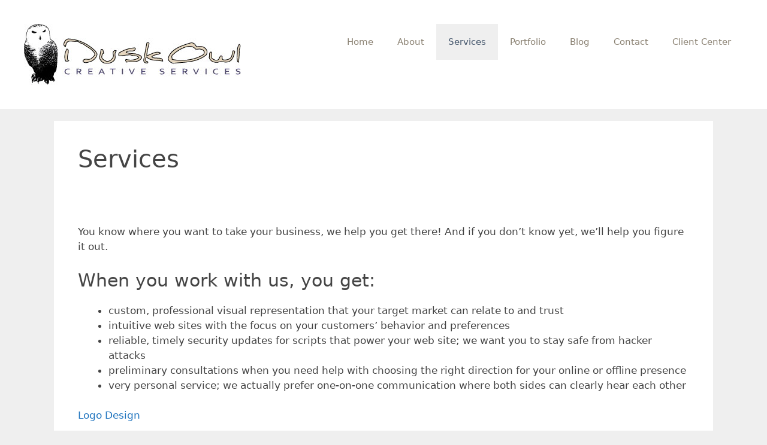

--- FILE ---
content_type: text/css
request_url: https://duskowl.com/wp-content/themes/duskowl2/style.css?ver=1597363392
body_size: 340
content:
/*
Theme Name: duskowl2
Theme URI: http://duskowl.com/
Description: child theme of GeneratePress
Author: Dusk Owl
Template: generatepress
Version: 1.0
*/

/* general styles */
body {
    color: #444;
}

/* header styles */
.search-item {
    display: none;
}
#site-navigation li a {
    color: #8c8374;
    font-weight: 500;
}
#site-navigation li:hover > a,
#site-navigation li > a:focus,
#site-navigation ul ul a:hover,
#site-navigation ul ul a:focus {  
    color: #000;    
} 
#site-navigation  li[class*="current-menu-"] a {
    color: #42546a; 
    background-color: #efefef;
}

/* main content styles */


/* sidebar styles */


/* footer styles */


/* pages - blog pages styles */


/* pages - home page styles */


/* pages - portfolio styles */


/* pages - services styles */


/* pages - testimonials styles */

/* plugins - Contact Form 7 styles */
.wpcf7-form {
	padding-top: 3em;
}
.wpcf7-form-control-signature-body {
    background-color: #ffffff;
    border: 1px solid #bfbfbf;
}


/* plugins - FormBuilder styles */
div.formBuilderError {
color: #ff0000;
}
div.formBuilderLabel,
div.formBuilderLabelRequired {
padding-top: 1%;
}
div.formBuilderLargeTextarea textarea {
width: 90%;
}
div.formBuilderRadio {
line-height: 1em;
padding: 0 0 0 15px;
}
div.formBuilderRadio input {
margin-bottom: 1%;
}
div.formBuilderSubmit {
padding-top: 4%;
}